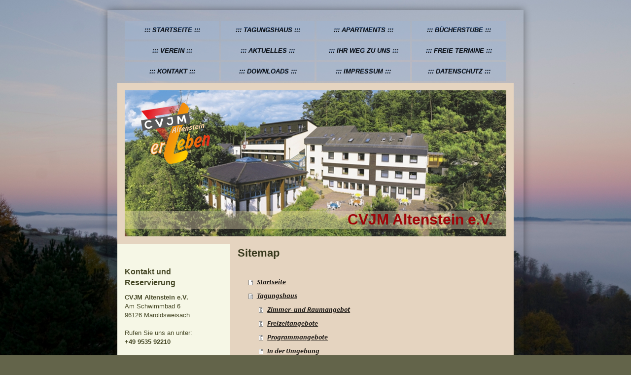

--- FILE ---
content_type: text/html; charset=UTF-8
request_url: https://www.cvjm-altenstein.de/sitemap/
body_size: 7081
content:
<!DOCTYPE html>
<html lang="de"  ><head prefix="og: http://ogp.me/ns# fb: http://ogp.me/ns/fb# business: http://ogp.me/ns/business#">
    <meta http-equiv="Content-Type" content="text/html; charset=utf-8"/>
    <meta name="generator" content="IONOS MyWebsite"/>
        
    <link rel="dns-prefetch" href="//cdn.website-start.de/"/>
    <link rel="dns-prefetch" href="//107.mod.mywebsite-editor.com"/>
    <link rel="dns-prefetch" href="https://107.sb.mywebsite-editor.com/"/>
    <link rel="shortcut icon" href="https://www.cvjm-altenstein.de/s/misc/favicon.png?1335297049"/>
        <link rel="apple-touch-icon" href="https://www.cvjm-altenstein.de/s/misc/touchicon.png?1554987368"/>
        <title>CVJM Altenstein / Freizeit- und Tagungsstätte - CVJM Altenstein e.V.</title>
    <style type="text/css">@media screen and (max-device-width: 1024px) {.diyw a.switchViewWeb {display: inline !important;}}</style>
    <style type="text/css">@media screen and (min-device-width: 1024px) {
            .mediumScreenDisabled { display:block }
            .smallScreenDisabled { display:block }
        }
        @media screen and (max-device-width: 1024px) { .mediumScreenDisabled { display:none } }
        @media screen and (max-device-width: 568px) { .smallScreenDisabled { display:none } }
                @media screen and (min-width: 1024px) {
            .mobilepreview .mediumScreenDisabled { display:block }
            .mobilepreview .smallScreenDisabled { display:block }
        }
        @media screen and (max-width: 1024px) { .mobilepreview .mediumScreenDisabled { display:none } }
        @media screen and (max-width: 568px) { .mobilepreview .smallScreenDisabled { display:none } }</style>
    <meta name="viewport" content="width=device-width, initial-scale=1, maximum-scale=1, minimal-ui"/>

<meta name="format-detection" content="telephone=no"/>
        <meta name="keywords" content="Gasthof, Pension, Übernachtung, Zimmer, Ferienwohnungen, Frühstück, günstig"/>
            <meta name="description" content="Seite des CVJM Altenstein e.V."/>
            <meta name="robots" content="index,follow"/>
        <link href="//cdn.website-start.de/templates/2047/style.css?1763478093678" rel="stylesheet" type="text/css"/>
    <link href="https://www.cvjm-altenstein.de/s/style/theming.css?1707418108" rel="stylesheet" type="text/css"/>
    <link href="//cdn.website-start.de/app/cdn/min/group/web.css?1763478093678" rel="stylesheet" type="text/css"/>
<link href="//cdn.website-start.de/mod/common/files/generated/modules-main.css" rel="stylesheet" type="text/css"/>
    <link href="//cdn.website-start.de/app/cdn/min/group/mobilenavigation.css?1763478093678" rel="stylesheet" type="text/css"/>
    <link href="https://107.sb.mywebsite-editor.com/app/logstate2-css.php?site=517235332&amp;t=1768828456" rel="stylesheet" type="text/css"/>

<script type="text/javascript">
    /* <![CDATA[ */
var stagingMode = '';
    /* ]]> */
</script>
<script src="https://107.sb.mywebsite-editor.com/app/logstate-js.php?site=517235332&amp;t=1768828456"></script>

    <link href="//cdn.website-start.de/templates/2047/print.css?1763478093678" rel="stylesheet" media="print" type="text/css"/>
    <script type="text/javascript">
    /* <![CDATA[ */
    var systemurl = 'https://107.sb.mywebsite-editor.com/';
    var webPath = '/';
    var proxyName = '';
    var webServerName = 'www.cvjm-altenstein.de';
    var sslServerUrl = 'https://www.cvjm-altenstein.de';
    var nonSslServerUrl = 'http://www.cvjm-altenstein.de';
    var webserverProtocol = 'http://';
    var nghScriptsUrlPrefix = '//107.mod.mywebsite-editor.com';
    var sessionNamespace = 'DIY_SB';
    var jimdoData = {
        cdnUrl:  '//cdn.website-start.de/',
        messages: {
            lightBox: {
    image : 'Bild',
    of: 'von'
}

        },
        isTrial: 0,
        pageId: 7    };
    var script_basisID = "517235332";

    diy = window.diy || {};
    diy.web = diy.web || {};

        diy.web.jsBaseUrl = "//cdn.website-start.de/s/build/";

    diy.context = diy.context || {};
    diy.context.type = diy.context.type || 'web';
    /* ]]> */
</script>

<script type="text/javascript" src="//cdn.website-start.de/app/cdn/min/group/web.js?1763478093678" crossorigin="anonymous"></script><script type="text/javascript" src="//cdn.website-start.de/s/build/web.bundle.js?1763478093678" crossorigin="anonymous"></script><script type="text/javascript" src="//cdn.website-start.de/app/cdn/min/group/mobilenavigation.js?1763478093678" crossorigin="anonymous"></script><script src="//cdn.website-start.de/mod/common/files/generated/modules-main-de_DE.js" type="text/javascript"></script>
<script type="text/javascript" src="https://cdn.website-start.de/proxy/apps/pagh4b/resource/dependencies/"></script><script type="text/javascript">
                    if (typeof require !== 'undefined') {
                        require.config({
                            waitSeconds : 10,
                            baseUrl : 'https://cdn.website-start.de/proxy/apps/pagh4b/js/'
                        });
                    }
                </script><script type="text/javascript" src="//cdn.website-start.de/app/cdn/min/group/pfcsupport.js?1763478093678" crossorigin="anonymous"></script>    <meta property="og:type" content="business.business"/>
    <meta property="og:url" content="https://www.cvjm-altenstein.de/"/>
    <meta property="og:title" content="CVJM Altenstein / Freizeit- und Tagungsstätte - CVJM Altenstein e.V."/>
            <meta property="og:description" content="Seite des CVJM Altenstein e.V."/>
                <meta property="og:image" content="https://www.cvjm-altenstein.de/s/misc/logo.png?t=1764651254"/>
        <meta property="business:contact_data:country_name" content="Deutschland"/>
    <meta property="business:contact_data:street_address" content="Amschwimmbad 6"/>
    <meta property="business:contact_data:locality" content="Altenstein"/>
    
    <meta property="business:contact_data:email" content="info@cvjm-altenstein.de"/>
    <meta property="business:contact_data:postal_code" content="96126"/>
    <meta property="business:contact_data:phone_number" content="+49 9535 92210"/>
    <meta property="business:contact_data:fax_number" content="+49 9535 922113"/>
    
<meta property="business:hours:day" content="MONDAY"/><meta property="business:hours:start" content="08:00"/><meta property="business:hours:end" content="18:00"/><meta property="business:hours:day" content="TUESDAY"/><meta property="business:hours:start" content="08:00"/><meta property="business:hours:end" content="18:00"/><meta property="business:hours:day" content="WEDNESDAY"/><meta property="business:hours:start" content="08:00"/><meta property="business:hours:end" content="18:00"/><meta property="business:hours:day" content="THURSDAY"/><meta property="business:hours:start" content="08:00"/><meta property="business:hours:end" content="18:00"/><meta property="business:hours:day" content="FRIDAY"/><meta property="business:hours:start" content="08:00"/><meta property="business:hours:end" content="18:00"/><meta property="business:hours:day" content="SATURDAY"/><meta property="business:hours:start" content="08:00"/><meta property="business:hours:end" content="18:00"/><meta property="business:hours:day" content="SUNDAY"/><meta property="business:hours:start" content="08:00"/><meta property="business:hours:end" content="18:00"/></head>


<body class="body diyBgActive  cc-pagemode-sitemap diyfeSidebarLeft diy-market-de_DE" data-pageid="918873114" id="page-918873114">
    
    <div class="diyw">
        <!-- modified -->
<div class="diyweb">
	<div class="diyfeMobileNav">
		
<nav id="diyfeMobileNav" class="diyfeCA diyfeCA2" role="navigation">
    <a title="Navigation aufklappen/zuklappen">Navigation aufklappen/zuklappen</a>
    <ul class="mainNav1"><li class=" hasSubNavigation"><a data-page-id="918873114" href="https://www.cvjm-altenstein.de/" class=" level_1"><span>Startseite</span></a><div class="diyfeDropDownSubList diyfeCA diyfeCA3"><ul class="mainNav2"></ul></div></li><li class=" hasSubNavigation"><a data-page-id="918873128" href="https://www.cvjm-altenstein.de/tagungshaus/" class=" level_1"><span>Tagungshaus</span></a><span class="diyfeDropDownSubOpener">&nbsp;</span><div class="diyfeDropDownSubList diyfeCA diyfeCA3"><ul class="mainNav2"><li class=" hasSubNavigation"><a data-page-id="918873129" href="https://www.cvjm-altenstein.de/tagungshaus/zimmer-und-raumangebot/" class=" level_2"><span>Zimmer- und Raumangebot</span></a></li><li class=" hasSubNavigation"><a data-page-id="918873130" href="https://www.cvjm-altenstein.de/tagungshaus/freizeitangebote/" class=" level_2"><span>Freizeitangebote</span></a></li><li class=" hasSubNavigation"><a data-page-id="926477623" href="https://www.cvjm-altenstein.de/tagungshaus/programmangebote/" class=" level_2"><span>Programmangebote</span></a><div class="diyfeDropDownSubList diyfeCA diyfeCA3"><ul class="mainNav3"></ul></div></li><li class=" hasSubNavigation"><a data-page-id="918873161" href="https://www.cvjm-altenstein.de/tagungshaus/in-der-umgebung/" class=" level_2"><span>In der Umgebung</span></a></li><li class=" hasSubNavigation"><a data-page-id="918873131" href="https://www.cvjm-altenstein.de/tagungshaus/preise/" class=" level_2"><span>Preise</span></a></li></ul></div></li><li class=" hasSubNavigation"><a data-page-id="918873115" href="https://www.cvjm-altenstein.de/apartments/" class=" level_1"><span>Apartments</span></a><span class="diyfeDropDownSubOpener">&nbsp;</span><div class="diyfeDropDownSubList diyfeCA diyfeCA3"><ul class="mainNav2"><li class=" hasSubNavigation"><a data-page-id="918873118" href="https://www.cvjm-altenstein.de/apartments/apartment-1/" class=" level_2"><span>Apartment 1</span></a></li><li class=" hasSubNavigation"><a data-page-id="918873116" href="https://www.cvjm-altenstein.de/apartments/apartment-2/" class=" level_2"><span>Apartment 2</span></a></li><li class=" hasSubNavigation"><a data-page-id="918873117" href="https://www.cvjm-altenstein.de/apartments/apartment-3/" class=" level_2"><span>Apartment 3</span></a></li><li class=" hasSubNavigation"><a data-page-id="918873119" href="https://www.cvjm-altenstein.de/apartments/apartment-4/" class=" level_2"><span>Apartment 4</span></a></li></ul></div></li><li class=" hasSubNavigation"><a data-page-id="918873120" href="https://www.cvjm-altenstein.de/bücherstube/" class=" level_1"><span>Bücherstube</span></a><span class="diyfeDropDownSubOpener">&nbsp;</span><div class="diyfeDropDownSubList diyfeCA diyfeCA3"><ul class="mainNav2"><li class=" hasSubNavigation"><a data-page-id="926506424" href="https://www.cvjm-altenstein.de/bücherstube/angebote/" class=" level_2"><span>Angebote</span></a></li></ul></div></li><li class=" hasSubNavigation"><a data-page-id="918873121" href="https://www.cvjm-altenstein.de/verein/" class=" level_1"><span>Verein</span></a><span class="diyfeDropDownSubOpener">&nbsp;</span><div class="diyfeDropDownSubList diyfeCA diyfeCA3"><ul class="mainNav2"><li class=" hasSubNavigation"><a data-page-id="918873133" href="https://www.cvjm-altenstein.de/verein/was-ist-der-cvjm/" class=" level_2"><span>Was ist der CVJM?</span></a></li><li class=" hasSubNavigation"><a data-page-id="918873136" href="https://www.cvjm-altenstein.de/verein/wir-über-uns/" class=" level_2"><span>Wir über uns</span></a></li><li class=" hasSubNavigation"><a data-page-id="918873137" href="https://www.cvjm-altenstein.de/verein/gruppen-und-kreise/" class=" level_2"><span>Gruppen und Kreise</span></a></li><li class=" hasSubNavigation"><a data-page-id="918873138" href="https://www.cvjm-altenstein.de/verein/veranstaltungen/" class=" level_2"><span>Veranstaltungen</span></a></li><li class=" hasSubNavigation"><a data-page-id="926482289" href="https://www.cvjm-altenstein.de/verein/cvjm-intern/" class=" level_2"><span>CVJM Intern</span></a><div class="diyfeDropDownSubList diyfeCA diyfeCA3"><ul class="mainNav3"></ul></div></li><li class=" hasSubNavigation"><a data-page-id="918873140" href="https://www.cvjm-altenstein.de/verein/links/" class=" level_2"><span>Links</span></a></li></ul></div></li><li class=" hasSubNavigation"><a data-page-id="918873123" href="https://www.cvjm-altenstein.de/aktuelles/" class=" level_1"><span>Aktuelles</span></a><div class="diyfeDropDownSubList diyfeCA diyfeCA3"><ul class="mainNav2"></ul></div></li><li class=" hasSubNavigation"><a data-page-id="918873124" href="https://www.cvjm-altenstein.de/ihr-weg-zu-uns/" class=" level_1"><span>Ihr Weg zu uns</span></a></li><li class=" hasSubNavigation"><a data-page-id="918873132" href="https://www.cvjm-altenstein.de/freie-termine/" class=" level_1"><span>Freie Termine</span></a></li><li class=" hasSubNavigation"><a data-page-id="918873125" href="https://www.cvjm-altenstein.de/kontakt/" class=" level_1"><span>Kontakt</span></a></li><li class=" hasSubNavigation"><a data-page-id="918873134" href="https://www.cvjm-altenstein.de/downloads/" class=" level_1"><span>Downloads</span></a><span class="diyfeDropDownSubOpener">&nbsp;</span><div class="diyfeDropDownSubList diyfeCA diyfeCA3"><ul class="mainNav2"><li class=" hasSubNavigation"><a data-page-id="918873157" href="https://www.cvjm-altenstein.de/downloads/freizeit-und-tagungsstätte/" class=" level_2"><span>Freizeit- und Tagungsstätte</span></a></li><li class=" hasSubNavigation"><a data-page-id="918873165" href="https://www.cvjm-altenstein.de/downloads/freizeiten-und-veranstaltungen/" class=" level_2"><span>Freizeiten und Veranstaltungen</span></a></li><li class=" hasSubNavigation"><a data-page-id="918873166" href="https://www.cvjm-altenstein.de/downloads/verein/" class=" level_2"><span>Verein</span></a></li><li class=" hasSubNavigation"><a data-page-id="926502141" href="https://www.cvjm-altenstein.de/downloads/rundbrief/" class=" level_2"><span>Rundbrief</span></a></li></ul></div></li><li class=" hasSubNavigation"><a data-page-id="918873126" href="https://www.cvjm-altenstein.de/impressum/" class=" level_1"><span>Impressum</span></a></li><li class=" hasSubNavigation"><a data-page-id="926475344" href="https://www.cvjm-altenstein.de/datenschutz/" class=" level_1"><span>Datenschutz</span></a></li></ul></nav>
	</div>
	<div class="diywebContainer">
		<div class="diywebHeader">
			<div class="diywebNav diywebNavMain diywebNav123 diyfeCA diyfeCA2">
				<div class="diywebLiveArea">
					<div class="webnavigation"><ul id="mainNav1" class="mainNav1"><li class="navTopItemGroup_1"><a data-page-id="918873114" href="https://www.cvjm-altenstein.de/" class="level_1"><span>Startseite</span></a></li><li class="navTopItemGroup_2"><a data-page-id="918873128" href="https://www.cvjm-altenstein.de/tagungshaus/" class="level_1"><span>Tagungshaus</span></a></li><li class="navTopItemGroup_3"><a data-page-id="918873115" href="https://www.cvjm-altenstein.de/apartments/" class="level_1"><span>Apartments</span></a></li><li class="navTopItemGroup_4"><a data-page-id="918873120" href="https://www.cvjm-altenstein.de/bücherstube/" class="level_1"><span>Bücherstube</span></a></li><li class="navTopItemGroup_5"><a data-page-id="918873121" href="https://www.cvjm-altenstein.de/verein/" class="level_1"><span>Verein</span></a></li><li class="navTopItemGroup_6"><a data-page-id="918873123" href="https://www.cvjm-altenstein.de/aktuelles/" class="level_1"><span>Aktuelles</span></a></li><li class="navTopItemGroup_7"><a data-page-id="918873124" href="https://www.cvjm-altenstein.de/ihr-weg-zu-uns/" class="level_1"><span>Ihr Weg zu uns</span></a></li><li class="navTopItemGroup_8"><a data-page-id="918873132" href="https://www.cvjm-altenstein.de/freie-termine/" class="level_1"><span>Freie Termine</span></a></li><li class="navTopItemGroup_9"><a data-page-id="918873125" href="https://www.cvjm-altenstein.de/kontakt/" class="level_1"><span>Kontakt</span></a></li><li class="navTopItemGroup_10"><a data-page-id="918873134" href="https://www.cvjm-altenstein.de/downloads/" class="level_1"><span>Downloads</span></a></li><li class="navTopItemGroup_11"><a data-page-id="918873126" href="https://www.cvjm-altenstein.de/impressum/" class="level_1"><span>Impressum</span></a></li><li class="navTopItemGroup_12"><a data-page-id="926475344" href="https://www.cvjm-altenstein.de/datenschutz/" class="level_1"><span>Datenschutz</span></a></li></ul></div>
				</div>
			</div>
		</div>
		<div class="diywebEmotionHeader diyfeCA diyfeCA1">
			<div class="diywebLiveArea">
				
<style type="text/css" media="all">
.diyw div#emotion-header {
        max-width: 774px;
        max-height: 296px;
                background: #eeeeee;
    }

.diyw div#emotion-header-title-bg {
    left: 0%;
    top: 75%;
    width: 100%;
    height: 12%;

    background-color: #f9e7c1;
    opacity: 0.36;
    filter: alpha(opacity = 35.64);
    }
.diyw img#emotion-header-logo {
    left: 4.26%;
    top: 8.40%;
    background: transparent;
            width: 18.09%;
        height: 41.89%;
                border: none;
        padding: 0px;
        }

.diyw div#emotion-header strong#emotion-header-title {
    left: 49%;
    top: 76%;
    color: #9f0408;
        font: normal bold 30px/120% Verdana, Geneva, sans-serif;
}

.diyw div#emotion-no-bg-container{
    max-height: 296px;
}

.diyw div#emotion-no-bg-container .emotion-no-bg-height {
    margin-top: 38.24%;
}
</style>
<div id="emotion-header" data-action="loadView" data-params="active" data-imagescount="7">
            <img src="https://www.cvjm-altenstein.de/s/img/emotionheader.jpg?1611562762.774px.296px" id="emotion-header-img" alt=""/>
            
        <div id="ehSlideshowPlaceholder">
            <div id="ehSlideShow">
                <div class="slide-container">
                                        <div style="background-color: #eeeeee">
                            <img src="https://www.cvjm-altenstein.de/s/img/emotionheader.jpg?1611562762.774px.296px" alt=""/>
                        </div>
                                    </div>
            </div>
        </div>


        <script type="text/javascript">
        //<![CDATA[
                diy.module.emotionHeader.slideShow.init({ slides: [{"url":"https:\/\/www.cvjm-altenstein.de\/s\/img\/emotionheader.jpg?1611562762.774px.296px","image_alt":"","bgColor":"#eeeeee"},{"url":"https:\/\/www.cvjm-altenstein.de\/s\/img\/emotionheader_1.jpg?1611562762.774px.296px","image_alt":"","bgColor":"#eeeeee"},{"url":"https:\/\/www.cvjm-altenstein.de\/s\/img\/emotionheader_2.jpg?1611562762.774px.296px","image_alt":"","bgColor":"#eeeeee"},{"url":"https:\/\/www.cvjm-altenstein.de\/s\/img\/emotionheader_3.jpg?1611562762.774px.296px","image_alt":"","bgColor":"#eeeeee"},{"url":"https:\/\/www.cvjm-altenstein.de\/s\/img\/emotionheader_4.jpg?1611562762.774px.296px","image_alt":"","bgColor":"#eeeeee"},{"url":"https:\/\/www.cvjm-altenstein.de\/s\/img\/emotionheader_5.jpg?1611562762.774px.296px","image_alt":"","bgColor":"#eeeeee"},{"url":"https:\/\/www.cvjm-altenstein.de\/s\/img\/emotionheader_6.jpg?1611562762.774px.296px","image_alt":"","bgColor":"#eeeeee"}] });
        //]]>
        </script>

    
                        <a href="https://www.cvjm-altenstein.de/">
        
                    <img id="emotion-header-logo" src="https://www.cvjm-altenstein.de/s/misc/logo.png?t=1764651255" alt=""/>
        
                    </a>
            
                  	<div id="emotion-header-title-bg"></div>
    
            <strong id="emotion-header-title" style="text-align: left">CVJM Altenstein e.V.</strong>
                    <div class="notranslate">
                <svg xmlns="http://www.w3.org/2000/svg" version="1.1" id="emotion-header-title-svg" viewBox="0 0 774 296" preserveAspectRatio="xMinYMin meet"><text style="font-family:Verdana, Geneva, sans-serif;font-size:30px;font-style:normal;font-weight:bold;fill:#9f0408;line-height:1.2em;"><tspan x="0" style="text-anchor: start" dy="0.95em">CVJM Altenstein e.V.</tspan></text></svg>
            </div>
            
    
    <script type="text/javascript">
    //<![CDATA[
    (function ($) {
        function enableSvgTitle() {
                        var titleSvg = $('svg#emotion-header-title-svg'),
                titleHtml = $('#emotion-header-title'),
                emoWidthAbs = 774,
                emoHeightAbs = 296,
                offsetParent,
                titlePosition,
                svgBoxWidth,
                svgBoxHeight;

                        if (titleSvg.length && titleHtml.length) {
                offsetParent = titleHtml.offsetParent();
                titlePosition = titleHtml.position();
                svgBoxWidth = titleHtml.width();
                svgBoxHeight = titleHtml.height();

                                titleSvg.get(0).setAttribute('viewBox', '0 0 ' + svgBoxWidth + ' ' + svgBoxHeight);
                titleSvg.css({
                   left: Math.roundTo(100 * titlePosition.left / offsetParent.width(), 3) + '%',
                   top: Math.roundTo(100 * titlePosition.top / offsetParent.height(), 3) + '%',
                   width: Math.roundTo(100 * svgBoxWidth / emoWidthAbs, 3) + '%',
                   height: Math.roundTo(100 * svgBoxHeight / emoHeightAbs, 3) + '%'
                });

                titleHtml.css('visibility','hidden');
                titleSvg.css('visibility','visible');
            }
        }

        
            var posFunc = function($, overrideSize) {
                var elems = [], containerWidth, containerHeight;
                                    elems.push({
                        selector: '#emotion-header-title',
                        overrideSize: true,
                        horPos: 94.17,
                        vertPos: 93.53                    });
                    lastTitleWidth = $('#emotion-header-title').width();
                                                elems.push({
                    selector: '#emotion-header-title-bg',
                    horPos: 0,
                    vertPos: 94.22                });
                                
                containerWidth = parseInt('774');
                containerHeight = parseInt('296');

                for (var i = 0; i < elems.length; ++i) {
                    var el = elems[i],
                        $el = $(el.selector),
                        pos = {
                            left: el.horPos,
                            top: el.vertPos
                        };
                    if (!$el.length) continue;
                    var anchorPos = $el.anchorPosition();
                    anchorPos.$container = $('#emotion-header');

                    if (overrideSize === true || el.overrideSize === true) {
                        anchorPos.setContainerSize(containerWidth, containerHeight);
                    } else {
                        anchorPos.setContainerSize(null, null);
                    }

                    var pxPos = anchorPos.fromAnchorPosition(pos),
                        pcPos = anchorPos.toPercentPosition(pxPos);

                    var elPos = {};
                    if (!isNaN(parseFloat(pcPos.top)) && isFinite(pcPos.top)) {
                        elPos.top = pcPos.top + '%';
                    }
                    if (!isNaN(parseFloat(pcPos.left)) && isFinite(pcPos.left)) {
                        elPos.left = pcPos.left + '%';
                    }
                    $el.css(elPos);
                }

                // switch to svg title
                enableSvgTitle();
            };

                        var $emotionImg = jQuery('#emotion-header-img');
            if ($emotionImg.length > 0) {
                // first position the element based on stored size
                posFunc(jQuery, true);

                // trigger reposition using the real size when the element is loaded
                var ehLoadEvTriggered = false;
                $emotionImg.one('load', function(){
                    posFunc(jQuery);
                    ehLoadEvTriggered = true;
                                        diy.module.emotionHeader.slideShow.start();
                                    }).each(function() {
                                        if(this.complete || typeof this.complete === 'undefined') {
                        jQuery(this).load();
                    }
                });

                                noLoadTriggeredTimeoutId = setTimeout(function() {
                    if (!ehLoadEvTriggered) {
                        posFunc(jQuery);
                    }
                    window.clearTimeout(noLoadTriggeredTimeoutId)
                }, 5000);//after 5 seconds
            } else {
                jQuery(function(){
                    posFunc(jQuery);
                });
            }

                        if (jQuery.isBrowser && jQuery.isBrowser.ie8) {
                var longTitleRepositionCalls = 0;
                longTitleRepositionInterval = setInterval(function() {
                    if (lastTitleWidth > 0 && lastTitleWidth != jQuery('#emotion-header-title').width()) {
                        posFunc(jQuery);
                    }
                    longTitleRepositionCalls++;
                    // try this for 5 seconds
                    if (longTitleRepositionCalls === 5) {
                        window.clearInterval(longTitleRepositionInterval);
                    }
                }, 1000);//each 1 second
            }

            }(jQuery));
    //]]>
    </script>

    </div>

			</div>
		</div>
		<div class="diywebContent diyfeCA diyfeCA1">
			<div class="diywebLiveArea">
				<div class="diywebMain">
					<div class="diywebGutter">
						<div id="content_area"><h1>Sitemap</h1><ul class="sitemap"><li><a href="/">Startseite</a></li>
<li><a href="/tagungshaus/">Tagungshaus</a></li>
<li><ul class="sitemap"><li><a href="/tagungshaus/zimmer-und-raumangebot/">Zimmer- und Raumangebot</a></li>
<li><a href="/tagungshaus/freizeitangebote/">Freizeitangebote</a></li>
<li><a href="/tagungshaus/programmangebote/">Programmangebote</a></li>
<li><a href="/tagungshaus/in-der-umgebung/">In der Umgebung</a></li>
<li><a href="/tagungshaus/preise/">Preise</a></li>
</ul></li><li><a href="/apartments/">Apartments</a></li>
<li><ul class="sitemap"><li><a href="/apartments/apartment-1/">Apartment 1</a></li>
<li><a href="/apartments/apartment-2/">Apartment 2</a></li>
<li><a href="/apartments/apartment-3/">Apartment 3</a></li>
<li><a href="/apartments/apartment-4/">Apartment 4</a></li>
</ul></li><li><a href="/bücherstube/">Bücherstube</a></li>
<li><ul class="sitemap"><li><a href="/bücherstube/angebote/">Angebote</a></li>
</ul></li><li><a href="/verein/">Verein</a></li>
<li><ul class="sitemap"><li><a href="/verein/was-ist-der-cvjm/">Was ist der CVJM?</a></li>
<li><a href="/verein/wir-über-uns/">Wir über uns</a></li>
<li><a href="/verein/gruppen-und-kreise/">Gruppen und Kreise</a></li>
<li><a href="/verein/veranstaltungen/">Veranstaltungen</a></li>
<li><a href="/verein/cvjm-intern/">CVJM Intern</a></li>
<li><ul class="sitemap"><li><a href="/verein/bildergalerie/bilder-aus-2015/">Bilder aus 2015</a></li>
<li><a href="/verein/bildergalerie/bilder-aus-2014/">Bilder aus 2014</a></li>
<li><a href="/verein/bildergalerie/bilder-aus-2013/">Bilder aus 2013</a></li>
<li><a href="/verein/bildergalerie/bilder-aus-2012/">Bilder aus 2012</a></li>
<li><a href="/verein/bildergalerie/bilder-aus-2011/">Bilder aus 2011</a></li>
<li><a href="/verein/bildergalerie/bilder-aus-2010/">Bilder aus 2010</a></li>
<li><a href="/verein/bildergalerie/bilder-aus-2009/">Bilder aus 2009</a></li>
</ul></li><li><a href="/verein/links/">Links</a></li>
</ul></li><li><a href="/aktuelles/">Aktuelles</a></li>
<li><a href="/ihr-weg-zu-uns/">Ihr Weg zu uns</a></li>
<li><a href="/freie-termine/">Freie Termine</a></li>
<li><a href="/kontakt/">Kontakt</a></li>
<li><a href="/downloads/">Downloads</a></li>
<li><ul class="sitemap"><li><a href="/downloads/freizeit-und-tagungsstätte/">Freizeit- und Tagungsstätte</a></li>
<li><a href="/downloads/freizeiten-und-veranstaltungen/">Freizeiten und Veranstaltungen</a></li>
<li><a href="/downloads/verein/">Verein</a></li>
<li><a href="/downloads/rundbrief/">Rundbrief</a></li>
</ul></li><li><a href="/impressum/">Impressum</a></li>
<li><a href="/datenschutz/">Datenschutz</a></li>
</ul></div>
					</div>
				</div>
				<div class="diywebFond diyfeCA diyfeCA3"></div>
				<div class="diywebSecondary diyfeCA diyfeCA3">
					<div class="diywebNav diywebNav23">
						<div class="diywebGutter">
							<div class="webnavigation"></div>
						</div>
					</div>
					<div class="diywebSidebar">
						<div class="diywebGutter">
							<div id="matrix_1023363536" class="sortable-matrix" data-matrixId="1023363536"><div class="n module-type-header diyfeLiveArea "> <h2><span class="diyfeDecoration">Kontakt und Reservierung</span></h2> </div><div class="n module-type-text diyfeLiveArea "> <p style="text-align: left;"><strong>CVJM Altenstein e.V.</strong></p>
<p style="text-align: left;">Am Schwimmbad 6</p>
<p style="text-align: left;">96126 Maroldsweisach<br/>
 </p>
<p style="text-align: left;">Rufen Sie uns an unter:</p>
<p style="text-align: left;"><strong>+49 9535 92210</strong></p>
<p style="text-align: left;"> </p>
<p style="text-align: left;">Oder nutzen Sie einfach unser</p>
<p style="text-align: left;"><a href="https://www.cvjm-altenstein.de/kontakt/">Kontaktformular</a></p> </div><div class="n module-type-header diyfeLiveArea "> <h2><span class="diyfeDecoration">Aktuelles:</span></h2> </div><div class="n module-type-hr diyfeLiveArea "> <div style="padding: 0px 0px">
    <div class="hr"></div>
</div>
 </div><div class="n module-type-imageSubtitle diyfeLiveArea "> <div class="clearover imageSubtitle" id="imageSubtitle-5818841904">
    <div class="align-container align-center" style="max-width: 133px">
        <a class="imagewrapper" href="https://www.cvjm-altenstein.de/aktuelles/anmeldung-frauenfrühstück-männerabend/">
            <img id="image_2482621127" src="https://www.cvjm-altenstein.de/s/cc_images/cache_2482621127.jpg?t=1646211179" alt="" style="max-width: 133px; height:auto"/>
        </a>

        
    </div>

</div>

<script type="text/javascript">
//<![CDATA[
jQuery(function($) {
    var $target = $('#imageSubtitle-5818841904');

    if ($.fn.swipebox && Modernizr.touch) {
        $target
            .find('a[rel*="lightbox"]')
            .addClass('swipebox')
            .swipebox();
    } else {
        $target.tinyLightbox({
            item: 'a[rel*="lightbox"]',
            cycle: false,
            hideNavigation: true
        });
    }
});
//]]>
</script>
 </div><div class="n module-type-button diyfeLiveArea "> <div class="module-button-container" style="text-align:center;width:100%">
    <a href="https://www.cvjm-altenstein.de/aktuelles/anmeldung-frauenfrühstück-männerabend/" class="diyfeLinkAsButton">zur Anmeldung</a></div>
 </div><div class="n module-type-hr diyfeLiveArea "> <div style="padding: 0px 0px">
    <div class="hr"></div>
</div>
 </div><div class="n module-type-imageSubtitle diyfeLiveArea "> <div class="clearover imageSubtitle imageFitWidth" id="imageSubtitle-5817145850">
    <div class="align-container align-left" style="max-width: 198px">
        <a class="imagewrapper" href="https://www.cvjm-altenstein.de/bücherstube/">
            <img id="image_2479120215" src="https://www.cvjm-altenstein.de/s/cc_images/cache_2479120215.jpg?t=1586158974" alt="" style="max-width: 198px; height:auto"/>
        </a>

        
    </div>

</div>

<script type="text/javascript">
//<![CDATA[
jQuery(function($) {
    var $target = $('#imageSubtitle-5817145850');

    if ($.fn.swipebox && Modernizr.touch) {
        $target
            .find('a[rel*="lightbox"]')
            .addClass('swipebox')
            .swipebox();
    } else {
        $target.tinyLightbox({
            item: 'a[rel*="lightbox"]',
            cycle: false,
            hideNavigation: true
        });
    }
});
//]]>
</script>
 </div><div class="n module-type-button diyfeLiveArea "> <div class="module-button-container" style="text-align:center;width:100%">
    <a href="https://www.cvjm-altenstein.de/bücherstube/" class="diyfeLinkAsButton" style="background-color: #B71C1C !important;border-color: #B71C1C !important;">... zur Bücherstube</a></div>
 </div></div>
						</div>
					</div><!-- .diywebSidebar -->
				</div><!-- .diywebSecondary -->
			</div>
		</div><!-- .diywebContent -->
	</div><!-- .diywebContainer -->
	<div class="diywebContainer">
		<div class="diywebFooter">
			<div class="diywebLiveArea">
				<div id="contentfooter">
    <div class="leftrow">
                        <a rel="nofollow" href="javascript:window.print();">
                    <img class="inline" height="14" width="18" src="//cdn.website-start.de/s/img/cc/printer.gif" alt=""/>
                    Druckversion                </a> <span class="footer-separator">|</span>
                <a href="https://www.cvjm-altenstein.de/sitemap/">Sitemap</a>
                        <br/> © CVJM-Altenstein<br/>
Diese Homepage wurde mit <a rel="nofollow" href="https://www.ionos.de/websites/homepage-erstellen" target="_blank">IONOS MyWebsite</a> erstellt.
            </div>
    <script type="text/javascript">
        window.diy.ux.Captcha.locales = {
            generateNewCode: 'Neuen Code generieren',
            enterCode: 'Bitte geben Sie den Code ein'
        };
        window.diy.ux.Cap2.locales = {
            generateNewCode: 'Neuen Code generieren',
            enterCode: 'Bitte geben Sie den Code ein'
        };
    </script>
    <div class="rightrow">
                    <span class="loggedout">
                <a rel="nofollow" id="login" href="https://login.1and1-editor.com/517235332/www.cvjm-altenstein.de/de?pageId=918873114">
                    Login                </a>
            </span>
                <p><a class="diyw switchViewWeb" href="javascript:switchView('desktop');">Webansicht</a><a class="diyw switchViewMobile" href="javascript:switchView('mobile');">Mobile-Ansicht</a></p>
                <span class="loggedin">
            <a rel="nofollow" id="logout" href="https://107.sb.mywebsite-editor.com/app/cms/logout.php">Logout</a> <span class="footer-separator">|</span>
            <a rel="nofollow" id="edit" href="https://107.sb.mywebsite-editor.com/app/517235332/918873114/">Seite bearbeiten</a>
        </span>
    </div>
</div>
            <div id="loginbox" class="hidden">
                <script type="text/javascript">
                    /* <![CDATA[ */
                    function forgotpw_popup() {
                        var url = 'https://passwort.1und1.de/xml/request/RequestStart';
                        fenster = window.open(url, "fenster1", "width=600,height=400,status=yes,scrollbars=yes,resizable=yes");
                        // IE8 doesn't return the window reference instantly or at all.
                        // It may appear the call failed and fenster is null
                        if (fenster && fenster.focus) {
                            fenster.focus();
                        }
                    }
                    /* ]]> */
                </script>
                                <img class="logo" src="//cdn.website-start.de/s/img/logo.gif" alt="IONOS" title="IONOS"/>

                <div id="loginboxOuter"></div>
            </div>
        

			</div>
		</div><!-- .diywebFooter -->
	</div>
</div><!-- .diyweb -->    </div>

    
    </body>


<!-- rendered at Tue, 02 Dec 2025 05:54:15 +0100 -->
</html>
